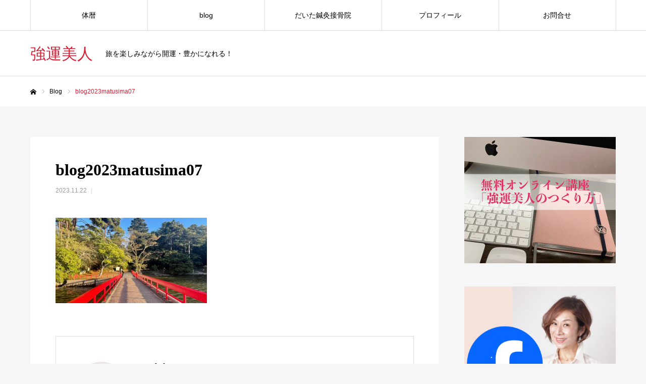

--- FILE ---
content_type: text/html; charset=UTF-8
request_url: https://karadakoyomi.com/change/matusima/attachment/blog2023matusima07/
body_size: 11769
content:
<!DOCTYPE html>
<html class="pc" lang="ja"
	prefix="og: https://ogp.me/ns#" >
<head>
<meta charset="UTF-8">
<!--[if IE]><meta http-equiv="X-UA-Compatible" content="IE=edge"><![endif]-->
<meta name="viewport" content="width=device-width">
<meta name="format-detection" content="telephone=no">

<meta name="description" content="旅を楽しみながら開運・豊かになれる！">
<link rel="pingback" href="https://karadakoyomi.com/xmlrpc.php">

		<!-- All in One SEO 4.0.18 -->
		<title>blog2023matusima07 | 強運美人</title>
		<meta property="og:site_name" content="体暦" />
		<meta property="og:type" content="article" />
		<meta property="og:title" content="blog2023matusima07 | 強運美人" />
		<meta property="article:published_time" content="2023-11-22T02:10:57Z" />
		<meta property="article:modified_time" content="2023-11-22T02:10:57Z" />
		<meta property="twitter:card" content="summary" />
		<meta property="twitter:domain" content="karadakoyomi.com" />
		<meta property="twitter:title" content="blog2023matusima07 | 強運美人" />
		<script type="application/ld+json" class="aioseo-schema">
			{"@context":"https:\/\/schema.org","@graph":[{"@type":"WebSite","@id":"https:\/\/karadakoyomi.com\/#website","url":"https:\/\/karadakoyomi.com\/","name":"\u5f37\u904b\u7f8e\u4eba","description":"\u65c5\u3092\u697d\u3057\u307f\u306a\u304c\u3089\u958b\u904b\u30fb\u8c4a\u304b\u306b\u306a\u308c\u308b\uff01","publisher":{"@id":"https:\/\/karadakoyomi.com\/#organization"}},{"@type":"Organization","@id":"https:\/\/karadakoyomi.com\/#organization","name":"\u5f37\u904b\u7f8e\u4eba","url":"https:\/\/karadakoyomi.com\/"},{"@type":"BreadcrumbList","@id":"https:\/\/karadakoyomi.com\/change\/matusima\/attachment\/blog2023matusima07\/#breadcrumblist","itemListElement":[{"@type":"ListItem","@id":"https:\/\/karadakoyomi.com\/#listItem","position":"1","item":{"@id":"https:\/\/karadakoyomi.com\/#item","name":"\u30db\u30fc\u30e0","description":"\u65c5\u3092\u697d\u3057\u307f\u306a\u304c\u3089\u958b\u904b\u30fb\u8c4a\u304b\u306b\u306a\u308c\u308b\uff01","url":"https:\/\/karadakoyomi.com\/"},"nextItem":"https:\/\/karadakoyomi.com\/change\/matusima\/attachment\/blog2023matusima07\/#listItem"},{"@type":"ListItem","@id":"https:\/\/karadakoyomi.com\/change\/matusima\/attachment\/blog2023matusima07\/#listItem","position":"2","item":{"@id":"https:\/\/karadakoyomi.com\/change\/matusima\/attachment\/blog2023matusima07\/#item","name":"blog2023matusima07","url":"https:\/\/karadakoyomi.com\/change\/matusima\/attachment\/blog2023matusima07\/"},"previousItem":"https:\/\/karadakoyomi.com\/#listItem"}]},{"@type":"Person","@id":"https:\/\/karadakoyomi.com\/author\/sachiko\/#author","url":"https:\/\/karadakoyomi.com\/author\/sachiko\/","name":"sachiko"},{"@type":"ItemPage","@id":"https:\/\/karadakoyomi.com\/change\/matusima\/attachment\/blog2023matusima07\/#itempage","url":"https:\/\/karadakoyomi.com\/change\/matusima\/attachment\/blog2023matusima07\/","name":"blog2023matusima07 | \u5f37\u904b\u7f8e\u4eba","inLanguage":"ja","isPartOf":{"@id":"https:\/\/karadakoyomi.com\/#website"},"breadcrumb":{"@id":"https:\/\/karadakoyomi.com\/change\/matusima\/attachment\/blog2023matusima07\/#breadcrumblist"},"author":"https:\/\/karadakoyomi.com\/change\/matusima\/attachment\/blog2023matusima07\/#author","creator":"https:\/\/karadakoyomi.com\/change\/matusima\/attachment\/blog2023matusima07\/#author","datePublished":"2023-11-22T02:10:57+09:00","dateModified":"2023-11-22T02:10:57+09:00"}]}
		</script>
		<!-- All in One SEO -->

<link rel='dns-prefetch' href='//s.w.org' />
<link rel="alternate" type="application/rss+xml" title="強運美人 &raquo; フィード" href="https://karadakoyomi.com/feed/" />
<link rel="alternate" type="application/rss+xml" title="強運美人 &raquo; コメントフィード" href="https://karadakoyomi.com/comments/feed/" />
<link rel="alternate" type="application/rss+xml" title="強運美人 &raquo; blog2023matusima07 のコメントのフィード" href="https://karadakoyomi.com/change/matusima/attachment/blog2023matusima07/feed/" />
		<script type="text/javascript">
			window._wpemojiSettings = {"baseUrl":"https:\/\/s.w.org\/images\/core\/emoji\/13.0.1\/72x72\/","ext":".png","svgUrl":"https:\/\/s.w.org\/images\/core\/emoji\/13.0.1\/svg\/","svgExt":".svg","source":{"concatemoji":"https:\/\/karadakoyomi.com\/wp-includes\/js\/wp-emoji-release.min.js?ver=5.7.14"}};
			!function(e,a,t){var n,r,o,i=a.createElement("canvas"),p=i.getContext&&i.getContext("2d");function s(e,t){var a=String.fromCharCode;p.clearRect(0,0,i.width,i.height),p.fillText(a.apply(this,e),0,0);e=i.toDataURL();return p.clearRect(0,0,i.width,i.height),p.fillText(a.apply(this,t),0,0),e===i.toDataURL()}function c(e){var t=a.createElement("script");t.src=e,t.defer=t.type="text/javascript",a.getElementsByTagName("head")[0].appendChild(t)}for(o=Array("flag","emoji"),t.supports={everything:!0,everythingExceptFlag:!0},r=0;r<o.length;r++)t.supports[o[r]]=function(e){if(!p||!p.fillText)return!1;switch(p.textBaseline="top",p.font="600 32px Arial",e){case"flag":return s([127987,65039,8205,9895,65039],[127987,65039,8203,9895,65039])?!1:!s([55356,56826,55356,56819],[55356,56826,8203,55356,56819])&&!s([55356,57332,56128,56423,56128,56418,56128,56421,56128,56430,56128,56423,56128,56447],[55356,57332,8203,56128,56423,8203,56128,56418,8203,56128,56421,8203,56128,56430,8203,56128,56423,8203,56128,56447]);case"emoji":return!s([55357,56424,8205,55356,57212],[55357,56424,8203,55356,57212])}return!1}(o[r]),t.supports.everything=t.supports.everything&&t.supports[o[r]],"flag"!==o[r]&&(t.supports.everythingExceptFlag=t.supports.everythingExceptFlag&&t.supports[o[r]]);t.supports.everythingExceptFlag=t.supports.everythingExceptFlag&&!t.supports.flag,t.DOMReady=!1,t.readyCallback=function(){t.DOMReady=!0},t.supports.everything||(n=function(){t.readyCallback()},a.addEventListener?(a.addEventListener("DOMContentLoaded",n,!1),e.addEventListener("load",n,!1)):(e.attachEvent("onload",n),a.attachEvent("onreadystatechange",function(){"complete"===a.readyState&&t.readyCallback()})),(n=t.source||{}).concatemoji?c(n.concatemoji):n.wpemoji&&n.twemoji&&(c(n.twemoji),c(n.wpemoji)))}(window,document,window._wpemojiSettings);
		</script>
		<style type="text/css">
img.wp-smiley,
img.emoji {
	display: inline !important;
	border: none !important;
	box-shadow: none !important;
	height: 1em !important;
	width: 1em !important;
	margin: 0 .07em !important;
	vertical-align: -0.1em !important;
	background: none !important;
	padding: 0 !important;
}
</style>
	<link rel='stylesheet' id='style-css'  href='https://karadakoyomi.com/wp-content/themes/every_tcd075/style.css?ver=2.1.1' type='text/css' media='all' />
<link rel='stylesheet' id='wp-block-library-css'  href='https://karadakoyomi.com/wp-includes/css/dist/block-library/style.min.css?ver=5.7.14' type='text/css' media='all' />
<link rel='stylesheet' id='contact-form-7-css'  href='https://karadakoyomi.com/wp-content/plugins/contact-form-7/includes/css/styles.css?ver=5.4' type='text/css' media='all' />
<script type='text/javascript' src='https://karadakoyomi.com/wp-includes/js/jquery/jquery.min.js?ver=3.5.1' id='jquery-core-js'></script>
<script type='text/javascript' src='https://karadakoyomi.com/wp-includes/js/jquery/jquery-migrate.min.js?ver=3.3.2' id='jquery-migrate-js'></script>
<link rel="https://api.w.org/" href="https://karadakoyomi.com/wp-json/" /><link rel="alternate" type="application/json" href="https://karadakoyomi.com/wp-json/wp/v2/media/5440" /><link rel='shortlink' href='https://karadakoyomi.com/?p=5440' />
<link rel="alternate" type="application/json+oembed" href="https://karadakoyomi.com/wp-json/oembed/1.0/embed?url=https%3A%2F%2Fkaradakoyomi.com%2Fchange%2Fmatusima%2Fattachment%2Fblog2023matusima07%2F" />
<link rel="alternate" type="text/xml+oembed" href="https://karadakoyomi.com/wp-json/oembed/1.0/embed?url=https%3A%2F%2Fkaradakoyomi.com%2Fchange%2Fmatusima%2Fattachment%2Fblog2023matusima07%2F&#038;format=xml" />

<link rel="stylesheet" href="https://karadakoyomi.com/wp-content/themes/every_tcd075/css/design-plus.css?ver=2.1.1">
<link rel="stylesheet" href="https://karadakoyomi.com/wp-content/themes/every_tcd075/css/sns-botton.css?ver=2.1.1">
<link rel="stylesheet" media="screen and (max-width:1210px)" href="https://karadakoyomi.com/wp-content/themes/every_tcd075/css/responsive.css?ver=2.1.1">
<link rel="stylesheet" media="screen and (max-width:1210px)" href="https://karadakoyomi.com/wp-content/themes/every_tcd075/css/footer-bar.css?ver=2.1.1">

<script src="https://karadakoyomi.com/wp-content/themes/every_tcd075/js/jquery.easing.1.3.js?ver=2.1.1"></script>
<script src="https://karadakoyomi.com/wp-content/themes/every_tcd075/js/jscript.js?ver=2.1.1"></script>
<script src="https://karadakoyomi.com/wp-content/themes/every_tcd075/js/comment.js?ver=2.1.1"></script>

<link rel="stylesheet" href="https://karadakoyomi.com/wp-content/themes/every_tcd075/js/simplebar.css?ver=2.1.1">
<script src="https://karadakoyomi.com/wp-content/themes/every_tcd075/js/simplebar.min.js?ver=2.1.1"></script>



<style type="text/css">

body, input, textarea { font-family: Arial, "ヒラギノ角ゴ ProN W3", "Hiragino Kaku Gothic ProN", "メイリオ", Meiryo, sans-serif; }

.rich_font, .p-vertical { font-family: "Times New Roman" , "游明朝" , "Yu Mincho" , "游明朝体" , "YuMincho" , "ヒラギノ明朝 Pro W3" , "Hiragino Mincho Pro" , "HiraMinProN-W3" , "HGS明朝E" , "ＭＳ Ｐ明朝" , "MS PMincho" , serif; font-weight:500; }

.rich_font_type1 { font-family: Arial, "ヒラギノ角ゴ ProN W3", "Hiragino Kaku Gothic ProN", "メイリオ", Meiryo, sans-serif; }
.rich_font_type2 { font-family: "Hiragino Sans", "ヒラギノ角ゴ ProN", "Hiragino Kaku Gothic ProN", "游ゴシック", YuGothic, "メイリオ", Meiryo, sans-serif; font-weight:500; }
.rich_font_type3 { font-family: "Times New Roman" , "游明朝" , "Yu Mincho" , "游明朝体" , "YuMincho" , "ヒラギノ明朝 Pro W3" , "Hiragino Mincho Pro" , "HiraMinProN-W3" , "HGS明朝E" , "ＭＳ Ｐ明朝" , "MS PMincho" , serif; font-weight:500; }

.post_content, #next_prev_post { font-family: Arial, "ヒラギノ角ゴ ProN W3", "Hiragino Kaku Gothic ProN", "メイリオ", Meiryo, sans-serif; }

#global_menu > ul > li > a { color:#000000; }
#global_menu > ul > li > a:after { background:#d81f35; }
#global_menu ul ul a { color:#FFFFFF; background:#e85c6d; }
#global_menu ul ul a:hover { background:#fbc525; }
#global_menu ul ul li.menu-item-has-children > a:before { color:#FFFFFF; }
#drawer_menu { background:#222222; }
#mobile_menu a { color:#ffffff; background:#222222; border-bottom:1px solid #444444; }
#mobile_menu li li a { color:#ffffff; background:#333333; }
#mobile_menu a:hover, #drawer_menu .close_button:hover, #mobile_menu .child_menu_button:hover { color:#ffffff; background:#ff7f00; }
#mobile_menu li li a:hover { color:#ffffff; }
.megamenu_recipe_category_list .headline { color:#d81f35; font-size:18px; }
.megamenu_recipe_category_list .headline a { color:#d81f35; }
.megamenu_blog_list .menu_area a:hover, .megamenu_blog_list .menu_area li.active a, .megamenu_blog_list .post_list { background:#e8e8e8; }
#header_search { background:rgba(104,104,104,0.7); }
#header_login, #header_logout { color:#000000; background:#eeeeee; }
#header_login:hover, #header_logout:hover { color:#ffffff; background:#ff7f00; }
#header_register { color:#ffffff; background:#ff7f00; }
#header_register:hover { color:#ffffff; background:#fbc525; }
.footer_headline { color:#ff8000; }
.footer_menu ul li a { color:#ffffff; }
#footer_menu, #footer_category_menu, #footer_widget { border-color:rgba(255,255,255,0.3); }

#styled_post_list1_widget-3 .widget_headline { color:#000000; background:#ffffff; border-color:#dddddd; }
#styled_post_list1_widget-3 .widget_headline:before { background:#000000; font-family:'headline_icon'; content:'\e90a'; font-size:37px; line-height:65px; }
@media screen and (max-width:650px) {
  #styled_post_list1_widget-3 .widget_headline:before { font-size:32px; line-height:52px !important; }
}
#styled_post_list1_widget-3 .widget_headline:after { border-color:#000000 transparent transparent transparent; }
#recipe_category_list_widget-3 .widget_headline { color:#d81f35; background:#ffffff; border-color:#dddddd; }
#recipe_category_list_widget-3 .widget_headline:before { background:#d81f35 url(https://karadakoyomi.com/wp-content/uploads/2020/06/icon-moon.png) no-repeat center; }
#recipe_category_list_widget-3 .widget_headline:after { border-color:#d81f35 transparent transparent transparent; }
#recipe_category_list_widget-5 .widget_headline { color:#d81f35; background:#ffffff; border-color:#dddddd; }
#recipe_category_list_widget-5 .widget_headline:before { background:#d81f35 url(https://karadakoyomi.com/wp-content/uploads/2020/06/icom-pen.png) no-repeat center; }
#recipe_category_list_widget-5 .widget_headline:after { border-color:#d81f35 transparent transparent transparent; }
#tcd_category_list_widget-2 .widget_headline { color:#d81f35; background:#ffffff; border-color:#dddddd; }
#tcd_category_list_widget-2 .widget_headline:before { background:#d81f35 url(https://karadakoyomi.com/wp-content/uploads/2020/06/icon-sarch.png) no-repeat center; }
#tcd_category_list_widget-2 .widget_headline:after { border-color:#d81f35 transparent transparent transparent; }
#tcd_category_list_widget-3 .widget_headline { color:#d81f35; background:#ffffff; border-color:#dddddd; }
#tcd_category_list_widget-3 .widget_headline:before { background:#d81f35 url(https://karadakoyomi.com/wp-content/uploads/2020/06/icon-book.png) no-repeat center; }
#tcd_category_list_widget-3 .widget_headline:after { border-color:#d81f35 transparent transparent transparent; }


.cat_id_11 { background:#d8661f; }
.cat_id_11:hover { background:#d68f59; }
.cat_id_14 { background:#1fd8c2; }
.cat_id_14:hover { background:#5ee5ad; }
.premium_icon { background:#d81f35 !important; }
.premium_icon:before { content:'\e911'; }
.index_blog .premium_icon, #post_list .premium_post .premium_icon, #related_post .premium_icon { background:#e2421f !important; }
.index_blog .premium_icon:before, #post_list .premium_post .premium_icon:before, #related_post .premium_icon:before { content:'\e911'; }
#page_header .headline { font-size:14px; }
#page_header .desc { font-size:16px; color:#FFFFFF; }
#post_list .title { font-size:20px; }
#post_title_area .title { font-size:32px; }
#article .post_content { font-size:16px; }

#related_post .design_headline { font-size:20px; color:#d81f35; background:#ffffff; border-color:#dddddd; }
#related_post .design_headline:before { background:#d81f35; font-family:'headline_icon'; content:'\e90d'; font-size:23px; line-height:62px; }
@media screen and (max-width:1210px) {
  #related_post .design_headline:before { font-size:20px; line-height:47px; }
}
#related_post .design_headline:after { border-color:#d81f35 transparent transparent transparent; }
#related_post .recipe_list .title_area .title { font-size:16px; }

@media screen and (max-width:650px) {
  #page_header .headline { font-size:12px; }
  #page_header .desc { font-size:14px; }
  #post_list .title { font-size:14px; }
  #post_title_area .title { font-size:22px; }
  #article .post_content { font-size:16px; }
  #related_post .design_headline { font-size:15px; }
  #related_post .recipe_list .title_area .title { font-size:14px; }
}

.author_profile a.avatar img, .animate_image img, .animate_background .image, #recipe_archive .blur_image {
  width:100%; height:auto;
  -webkit-transition: transform  0.75s ease;
  transition: transform  0.75s ease;
}
.author_profile a.avatar:hover img, .animate_image:hover img, .animate_background:hover .image, #recipe_archive a:hover .blur_image {
  -webkit-transform: scale(1.2);
  transform: scale(1.2);
}




a { color:#000; }

a:hover, #header_logo a, #footer_logo a, #header_user_name .user_name, #comment_headline, .tcd_category_list a:hover, .tcd_category_list .child_menu_button:hover, .register_form_wrap .privacy_policy a, #my_account_edit #delete_account:hover, .widget_tab_post_list a:hover .date, #post_title_area .post_meta a:hover, #news_list a:hover .date,
  .recipe_list .title_area .title a:hover, .recipe_list .link:hover .title, .recipe_list .link:hover .post_meta, #post_list a:hover .title, #post_list a:hover .post_meta li, #recipe_archive a:hover .desc, .cf_data_list li a:hover, #footer_social_link li a:hover:before, #recipe_title_area .meta li a:hover, #recipe_image_slider .slick-arrow:hover:after, .recipe_slider_widget .slick-arrow:hover:before,
    #footer a:hover, .cardlink_title a:hover, #related_post .item a:hover, .comment a:hover, .comment_form_wrapper a:hover, #bread_crumb, #bread_crumb .last, #bread_crumb a:hover, #bread_crumb li.home a:hover:after, .author_profile a:hover, .author_profile .author_link li a:hover:before, #post_meta_bottom a:hover, .recipe_list .title_area .post_meta a:hover,
      #author_page_header .author_link li a:hover:before, #ranking_list_tab li.active a, .ranking_list a:hover .title, #author_list a:hover .title span, #searchform .submit_button:hover:before, .styled_post_list1 a:hover .title_area, .styled_post_list1 a:hover .date, .p-dropdown__title:hover:after, .p-dropdown__list li a:hover,
        #index_recipe_slider a:hover .title, #index_recipe_slider a:hover .post_meta, #index_recipe_slider .owl-nav button:hover span:after, .recipe_slider_widget .slick-arrow:hover:after, #about_faq_list dt:hover,#about_faq_list dt.active, #about_faq_list dt:hover:after,
          #menu_button:hover:before, .mobile #header_login:hover, .mobile #header_logout:hover, .mobile #header_search_button:hover:before
  { color: #d81f35; }

.pc #header_search_button:hover, #index_slider .search_button:hover input, #return_top a, #comment_tab li a:hover, #comment_tab li.active a, #comment_header #comment_closed p, #submit_comment:hover, #cancel_comment_reply a:hover,
  #recipe_image_slider .slick-dots button:hover::before, #recipe_image_slider .slick-dots .slick-active button::before, .form_wrap .submit input, .login_form_wrap #create_account, .register_form_wrap .register_form_header, .recipe_list2 .delete:hover,
    #wp-calendar #prev a:hover, #wp-calendar #next a:hover, #wp-calendar td a:hover, #p_readmore .button, .page_navi span.current, .page_navi a:hover, #post_pagination p, #post_pagination a:hover, .c-pw__btn:hover, #post_pagination a:hover
  { background-color: #d81f35; }

.form_wrap .input_field:focus, #guest_info input:focus, #comment_textarea textarea:focus, .c-pw__box-input:focus, .page_navi span.current, .page_navi a:hover, #post_pagination p, #post_pagination a:hover
  { border-color: #d81f35; }

#comment_tab li.active a:after, #comment_header #comment_closed p:after
  { border-color:#d81f35 transparent transparent transparent; }

.modal_wrap .close_modal_button:hover:before
  { color: #d81f35 !important; }

#header_logo a:hover, #footer_logo a:hover, .register_form_wrap .privacy_policy a:hover, .megamenu_recipe_category_list .headline a:hover
  { color: #e85c6d; }
#header_register:hover, #return_top a:hover, .form_wrap .submit input:hover, .login_form_wrap #create_account:hover, #p_readmore .button:hover
  { background-color: #e85c6d; }
.post_content a { color: #000000; }
.post_content a:hover { color:#999999; }


</style>


<meta name="generator" content="Elementor 3.11.5; features: e_dom_optimization, a11y_improvements; settings: css_print_method-external, google_font-enabled, font_display-auto">
</head>
<body id="body" class="attachment attachment-template-default single single-attachment postid-5440 attachmentid-5440 attachment-jpeg logout hide_desc_mobile elementor-default elementor-kit-1156 guest">


<div id="container">

 <header id="header">

  <div id="header_inner">

   <div id="header_logo">
    
<h2 class="logo">
 <a href="https://karadakoyomi.com/" title="強運美人">
    <span class="pc_logo_text" style="font-size:31px;">強運美人</span>
      <span class="mobile_logo_text" style="font-size:18px;">強運美人</span>
   </a>
</h2>

        <h3 class="desc">旅を楽しみながら開運・豊かになれる！</h3>
       </div>

   
  </div>

    <a href="#" id="menu_button"><span>メニュー</span></a>
  <nav id="global_menu">
   <ul id="menu-%e5%bc%b7%e9%81%8b%e7%be%8e%e4%ba%ba" class="menu"><li id="menu-item-3502" class="menu-item menu-item-type-post_type menu-item-object-page menu-item-home menu-item-has-children menu-item-3502"><a href="https://karadakoyomi.com/">体暦</a>
<ul class="sub-menu">
	<li id="menu-item-3509" class="menu-item menu-item-type-post_type menu-item-object-page menu-item-3509"><a href="https://karadakoyomi.com/%e4%bd%93%e6%9a%a6/at-karadakoyomi/">体暦って</a></li>
</ul>
</li>
<li id="menu-item-3503" class="menu-item menu-item-type-post_type menu-item-object-page current_page_parent menu-item-3503"><a href="https://karadakoyomi.com/blog/">blog</a></li>
<li id="menu-item-3501" class="menu-item menu-item-type-post_type menu-item-object-page menu-item-3501"><a href="https://karadakoyomi.com/daita/">だいた鍼灸接骨院</a></li>
<li id="menu-item-3498" class="menu-item menu-item-type-post_type menu-item-object-page menu-item-3498"><a href="https://karadakoyomi.com/%e4%bd%93%e6%9a%a6/profile/">プロフィール</a></li>
<li id="menu-item-3497" class="menu-item menu-item-type-post_type menu-item-object-page menu-item-3497"><a href="https://karadakoyomi.com/inquiries/">お問合せ</a></li>
</ul>  </nav>
  
  
  
  
 </header>

 

<div id="bread_crumb">

<ul class="clearfix" itemscope itemtype="http://schema.org/BreadcrumbList">
 <li itemprop="itemListElement" itemscope itemtype="http://schema.org/ListItem" class="home"><a itemprop="item" href="https://karadakoyomi.com/"><span itemprop="name">ホーム</span></a><meta itemprop="position" content="1"></li>
 <li itemprop="itemListElement" itemscope itemtype="http://schema.org/ListItem"><a itemprop="item" href="https://karadakoyomi.com/blog/"><span itemprop="name">Blog</span></a><meta itemprop="position" content="2"></li>
  <li class="last" itemprop="itemListElement" itemscope itemtype="http://schema.org/ListItem"><span itemprop="name">blog2023matusima07</span><meta itemprop="position" content="4"></li>
</ul>

</div>

<div id="main_contents" class="clearfix">

 <div id="main_col" class="clearfix">

  
  <article id="article">

   <div id="post_title_area">
    <h1 class="title rich_font entry-title">blog2023matusima07</h1>
        <ul class="post_meta clearfix">
     <li class="date"><time class="entry-date updated" datetime="2023-11-22T11:10:57+09:00">2023.11.22</time></li>     <li class="category"></li>         </ul>
       </div>

   
   
   
   
   
   
      <div class="post_content clearfix">
    <p class="attachment"><a href='https://karadakoyomi.com/wp-content/uploads/2023/11/blog2023matusima07.jpg'><img width="300" height="169" src="https://karadakoyomi.com/wp-content/uploads/2023/11/blog2023matusima07-300x169.jpg" class="attachment-medium size-medium" alt="" loading="lazy" srcset="https://karadakoyomi.com/wp-content/uploads/2023/11/blog2023matusima07-300x169.jpg 300w, https://karadakoyomi.com/wp-content/uploads/2023/11/blog2023matusima07-768x432.jpg 768w, https://karadakoyomi.com/wp-content/uploads/2023/11/blog2023matusima07.jpg 808w" sizes="(max-width: 300px) 100vw, 300px" /></a></p>
   </div>

      <div class="author_profile clearfix">
    <a class="avatar animate_image square" href="https://karadakoyomi.com/author/sachiko/"><img alt='sachiko' src='https://karadakoyomi.com/wp-content/uploads/2025/02/IMG_0250-300x300.jpeg' class='avatar avatar-300 photo' height='300' width='300' /></a>
    <div class="info clearfix">
     <div class="title_area clearfix">
      <h4 class="name rich_font"><a href="https://karadakoyomi.com/author/sachiko/">sachiko</a></h4>
      <a class="archive_link" href="https://karadakoyomi.com/author/sachiko/"><span>記事一覧</span></a>
     </div>
               <ul class="author_link clearfix">
      <li class="facebook"><a href="https://www.facebook.com/kirakirasachiko/" rel="nofollow" target="_blank" title="Facebook"><span>Facebook</span></a></li>            <li class="insta"><a href="https://www.instagram.com/karadakoyomi" rel="nofollow" target="_blank" title="Instagram"><span>Instagram</span></a></li>                  <li class="contact"><a href="mailto:info@karadakoyomi.com" rel="nofollow" target="_blank" title="Contact"><span>Contact</span></a></li>     </ul>
         </div>
   </div><!-- END .author_profile -->
   
      <div class="single_share clearfix" id="single_share_bottom">
    <div class="share-type2 share-btm">
 
	<div class="sns mt10 mb45">
		<ul class="type2 clearfix">
			<li class="twitter">
				<a href="http://twitter.com/share?text=blog2023matusima07&url=https%3A%2F%2Fkaradakoyomi.com%2Fchange%2Fmatusima%2Fattachment%2Fblog2023matusima07%2F&via=&tw_p=tweetbutton&related=" onclick="javascript:window.open(this.href, '', 'menubar=no,toolbar=no,resizable=yes,scrollbars=yes,height=400,width=600');return false;"><i class="icon-twitter"></i><span class="ttl">Tweet</span><span class="share-count"></span></a>
			</li>
			<li class="facebook">
				<a href="//www.facebook.com/sharer/sharer.php?u=https://karadakoyomi.com/change/matusima/attachment/blog2023matusima07/&amp;t=blog2023matusima07" class="facebook-btn-icon-link" target="blank" rel="nofollow"><i class="icon-facebook"></i><span class="ttl">Share</span><span class="share-count"></span></a>
			</li>
		</ul>
	</div>
</div>
   </div>
   
   
   
   
   
   
  </article><!-- END #article -->

    <div id="next_prev_post" class="clearfix">
     </div>
  
  
  
  
 </div><!-- END #main_col -->

 <div id="side_col">
<div class="widget_content clearfix tcd_ad_widget" id="tcd_ad_widget-8">
<a href="https://karadakoyomi.com/lucky/zoom/" target="_blank"><img src="https://karadakoyomi.com/wp-content/uploads/2021/02/blogtopsidezoom.gif" alt="" /></a>
</div>
<div class="widget_content clearfix tcd_ad_widget" id="tcd_ad_widget-30">
<a href="https://www.facebook.com/kirakirasachiko" target="_blank"><img src="https://karadakoyomi.com/wp-content/uploads/2025/01/2025blogsaide1.jpg" alt="" /></a>
</div>
<div class="widget_content clearfix tcd_ad_widget" id="tcd_ad_widget-9">
<a href="" target="_blank"><img src="https://karadakoyomi.com/wp-content/uploads/2023/11/blog2023matusima07.jpg" alt="" /></a>
</div>
<div class="widget_content clearfix tcd_category_list_widget" id="tcd_category_list_widget-3">
<h3 class="widget_headline rich_font"><span>カテゴリー</span></h3><ul class="tcd_category_list clearfix">
 	<li class="cat-item cat-item-31"><a href="https://karadakoyomi.com/category/backstage/" title="講師、院長としてではなく。
日常の中の私をお見せします。">Backstage</a>
</li>
	<li class="cat-item cat-item-61"><a href="https://karadakoyomi.com/category/beautiful/" title="日々の習慣やウォーキングで、痩せる、綺麗になる、元気に若返る！
それを叶えるお話です。">アンチエイジング旅</a>
</li>
	<li class="cat-item cat-item-55"><a href="https://karadakoyomi.com/category/charisma/" title="人に良い影響を与えられる人になる。
素敵なオーラをまとう自分になる。
そのためのお話です。">カリスマ旅</a>
</li>
	<li class="cat-item cat-item-1"><a href="https://karadakoyomi.com/category/diary/" title="体暦からちょっとしたメッセージ。
">ダイアリー</a>
</li>
	<li class="cat-item cat-item-59"><a href="https://karadakoyomi.com/category/leader/" title="ブレない自分であることは、夢を叶えるために大切なことです。
しっかりした自分を作っていくコツ。">リーダー力発揮旅</a>
</li>
	<li class="cat-item cat-item-56"><a href="https://karadakoyomi.com/category/change/" title="タイミングを掴む、
望んでいた情報や出来事がやってくる、
チャンスをつかんで好きな自分に変わっていくコツ。">一発逆転旅</a>
</li>
	<li class="cat-item cat-item-15"><a href="https://karadakoyomi.com/category/72-seasons/" title="1年を72の季節に分けた暦。
それが七十二候です。
日本の繊細な風土にあった暦を意識した生活は
豊かさを叶える為の先人の智恵なのです。

">七十二候</a>
</li>
	<li class="cat-item cat-item-60"><a href="https://karadakoyomi.com/category/popular/" title="人とのご縁、仕事とのご縁、お金とのご縁、健康とのご縁、、、
人の気と書いて「人気」。
人気のある人には嬉しいことがやってくるのです。">人気者旅</a>
</li>
	<li class="cat-item cat-item-13"><a href="https://karadakoyomi.com/category/beauty/" title="いくつになっても
誰もが元気で綺麗に変われます。
ちょっとだけ習慣で叶います。">健康美</a>
</li>
	<li class="cat-item cat-item-62"><a href="https://karadakoyomi.com/category/home/" title="家族や大事な人たちといつも笑顔でいたい。
安定した毎日を過ごしていくためのお話。
">家庭円満旅</a>
</li>
	<li class="cat-item cat-item-63"><a href="https://karadakoyomi.com/category/love/" title="素敵と思われる自分になる、誰からも大切にされる自分になる。
嬉しい自分になるためのコツ">愛され旅</a>
</li>
	<li class="cat-item cat-item-58"><a href="https://karadakoyomi.com/category/promotion/" title="仕事でも好きな事でも大きく結果がでる人に。
努力が実りやすくなるコツ。">昇進前進旅</a>
</li>
	<li class="cat-item cat-item-12"><a href="https://karadakoyomi.com/category/koyomi/" title="何千年も前から時の権力者たちは
暦を読み解き、長寿と繁栄を
手に入れてきました。
暦が教えてくれる事は
今でも私たちの元気と豊かさを
叶えてくれます。">暦</a>
</li>
	<li class="cat-item cat-item-39"><a href="https://karadakoyomi.com/category/koyomi-life/" title="季節、行事、日本で古くから大切にされてきた暦。
日々の生活に取り入れていく事で
元気で豊かな人へと変わっていきます。">暦生活</a>
</li>
	<li class="cat-item cat-item-57"><a href="https://karadakoyomi.com/category/money/" title="好きなところに旅行したい。家族で楽しい時間を過ごしたい。
そのために経済的に豊かになるためのお話">金運上昇旅</a>
</li>
	<li class="cat-item cat-item-20"><a href="https://karadakoyomi.com/category/sanpo/" title="吉方位旅行という開運法を続けています。
遠くへの旅ができなくなってから、毎日近距離での開運散歩を続けています。
不思議な位、うれしい出来事が次々に起きるようになっています。">開運散歩</a>
</li>
	<li class="cat-item cat-item-42"><a href="https://karadakoyomi.com/category/good-luck-trip/" title="旅にはそこにしかない魅力があります。
行先、過ごし方。ちょっとしたコツで楽しい旅で運を上げていく事もできます。">開運旅</a>
</li>
</ul>
</div>
<div class="widget_content clearfix recipe_category_list_widget" id="recipe_category_list_widget-5">
<h3 class="widget_headline rich_font"><span>体暦からのおすすめ</span></h3><ul>
  <li><a href="https://karadakoyomi.com/lucky_category/amulet/">お守り</a></li>
  <li><a href="https://karadakoyomi.com/lucky_category/good/">開運生活</a></li>
 </ul>
</div>
<div class="widget_content clearfix widget_text" id="text-3">
			<div class="textwidget"><div id="fb-root"></div>
<p><script src="https://connect.facebook.net/ja_JP/sdk.js#xfbml=1&amp;version=v9.0&amp;appId=352428608263890&amp;autoLogAppEvents=1" async="" defer="defer" crossorigin="anonymous"></script></p>
<div class="fb-page" data-href="https://www.facebook.com/karadakoyomi" data-tabs="timeline , events" data-width="400" data-height="1000" data-small-header="false" data-adapt-container-width="true" data-hide-cover="false" data-show-facepile="true">
<blockquote class="fb-xfbml-parse-ignore" cite="https://www.facebook.com/karadakoyomi"><p><a href="https://www.facebook.com/karadakoyomi">体暦</a></p></blockquote>
</div>
</div>
		</div>
</div>
</div><!-- END #main_contents -->


 <footer id="footer">

    <div id="footer_top">

      <video id="footer_video" src="https://karadakoyomi.com/wp-content/uploads/2020/11/pixta_61566571_HD_1080.mp4" playsinline autoplay loop muted></video>
   
   <div id="footer_top_inner" class="clearfix">

            <div id="footer_menu" class="footer_menu">
     <h3 class="footer_headline rich_font">メニュー</h3>
     <ul id="menu-%e5%bc%b7%e9%81%8b%e7%be%8e%e4%ba%ba-1" class="menu"><li class="menu-item menu-item-type-post_type menu-item-object-page menu-item-home menu-item-has-children menu-item-3502"><a href="https://karadakoyomi.com/">体暦</a></li>
<li class="menu-item menu-item-type-post_type menu-item-object-page current_page_parent menu-item-3503"><a href="https://karadakoyomi.com/blog/">blog</a></li>
<li class="menu-item menu-item-type-post_type menu-item-object-page menu-item-3501"><a href="https://karadakoyomi.com/daita/">だいた鍼灸接骨院</a></li>
<li class="menu-item menu-item-type-post_type menu-item-object-page menu-item-3498"><a href="https://karadakoyomi.com/%e4%bd%93%e6%9a%a6/profile/">プロフィール</a></li>
<li class="menu-item menu-item-type-post_type menu-item-object-page menu-item-3497"><a href="https://karadakoyomi.com/inquiries/">お問合せ</a></li>
</ul>    </div>
    
        <div id="footer_category_menu" class="footer_menu">
     <h3 class="footer_headline rich_font">カテゴリー</h3>
          <ul>
            <li><a href="https://karadakoyomi.com/lucky_category/amulet/">お守り</a></li>
            <li><a href="https://karadakoyomi.com/lucky_category/good/">開運生活</a></li>
           </ul>
         </div>
    
        <div id="footer_widget" class="clearfix">
     <div class="widget_content clearfix styled_post_list1_widget" id="styled_post_list1_widget-3">
<h3 class="footer_headline rich_font">最近の記事</h3><ol class="styled_post_list1 clearfix">
 <li class="clearfix">
  <a class="clearfix animate_background" href="https://karadakoyomi.com/diary/birthday/">
   <div class="image_wrap">
    <div class="image" style="background:url(https://karadakoyomi.com/wp-content/uploads/2025/11/blog20250903-520x455.jpg) no-repeat center center; background-size:cover;"></div>
   </div>
   <div class="title_area">
    <div class="title_area_inner">
     <h4 class="title"><span>開運的お誕生日の過ごし方</span></h4>
         </div>
   </div>
  </a>
 </li>
 <li class="clearfix">
  <a class="clearfix animate_background" href="https://karadakoyomi.com/promotion/hikawajinjya/">
   <div class="image_wrap">
    <div class="image" style="background:url(https://karadakoyomi.com/wp-content/uploads/2025/11/blog202511090102-520x455.jpg) no-repeat center center; background-size:cover;"></div>
   </div>
   <div class="title_area">
    <div class="title_area_inner">
     <h4 class="title"><span>2026運気上昇の大宮氷川神社 開運旅</span></h4>
         </div>
   </div>
  </a>
 </li>
 <li class="clearfix">
  <a class="clearfix animate_background" href="https://karadakoyomi.com/diary/ararayayamajinjya/">
   <div class="image_wrap">
    <div class="image" style="background:url(https://karadakoyomi.com/wp-content/uploads/2025/09/blog2025091310-520x455.jpg) no-repeat center center; background-size:cover;"></div>
   </div>
   <div class="title_area">
    <div class="title_area_inner">
     <h4 class="title"><span>三大金運神社を全て参拝できました！</span></h4>
         </div>
   </div>
  </a>
 </li>
</ol>
</div>
    </div>
    
   </div><!-- END #footer_top_inner -->
     </div><!-- END #footer_top -->

  <div id="footer_bottom">

      <div id="footer_logo">
    
<h3 class="logo">
 <a href="https://karadakoyomi.com/" title="強運美人">
    <span class="pc_logo_text" style="font-size:31px;">強運美人</span>
      <span class="mobile_logo_text" style="font-size:18px;">強運美人</span>
   </a>
</h3>

        <h3 class="desc">旅を楽しみながら開運・豊かになれる！</h3>
       </div>

      
  </div><!-- END #footer_bottom -->

  <div id="return_top">
   <a href="#body"><span>PAGE TOP</span></a>
  </div>

  <p id="copyright">Copyright © 体暦公式サイト</p>

 </footer>

 
</div><!-- #container -->

<div id="drawer_menu">
  <nav>
  <ul id="mobile_menu" class="menu"><li class="menu-item menu-item-type-post_type menu-item-object-page menu-item-home menu-item-has-children menu-item-3502"><a href="https://karadakoyomi.com/">体暦</a>
<ul class="sub-menu">
	<li class="menu-item menu-item-type-post_type menu-item-object-page menu-item-3509"><a href="https://karadakoyomi.com/%e4%bd%93%e6%9a%a6/at-karadakoyomi/">体暦って</a></li>
</ul>
</li>
<li class="menu-item menu-item-type-post_type menu-item-object-page current_page_parent menu-item-3503"><a href="https://karadakoyomi.com/blog/">blog</a></li>
<li class="menu-item menu-item-type-post_type menu-item-object-page menu-item-3501"><a href="https://karadakoyomi.com/daita/">だいた鍼灸接骨院</a></li>
<li class="menu-item menu-item-type-post_type menu-item-object-page menu-item-3498"><a href="https://karadakoyomi.com/%e4%bd%93%e6%9a%a6/profile/">プロフィール</a></li>
<li class="menu-item menu-item-type-post_type menu-item-object-page menu-item-3497"><a href="https://karadakoyomi.com/inquiries/">お問合せ</a></li>
</ul> </nav>
  <div id="mobile_banner">
   </div><!-- END #header_mobile_banner -->
</div>

<script>
jQuery(document).ready(function($){
  });
</script>


<div id="modal_overlay">
	<div class="login_form_wrap form_wrap modal_wrap" id="login_modal_wrap">
		<div class="login_form_area">
			<form id="js-modal-login-form" class="membership-form" action="https://karadakoyomi.com/?memberpage=login" method="post">
				<h2 class="headline">ログイン</h2>
				<div class="email">
					<input class="input_field" type="email" name="log" value="" placeholder="メールアドレス" required>
				</div>
				<div class="password">
					<input class="input_field" type="password" name="pwd" value="" placeholder="パスワード" required>
				</div>
				<div class="remember"><label><input name="rememberme" type="checkbox" value="forever">ログイン情報を記憶する</label></div>
				<div class="submit">
					<input type="submit" value="ログイン">
					<input type="hidden" name="redirect_to" value="https://karadakoyomi.com/change/matusima/attachment/blog2023matusima07/">
				</div>
				<a id="lost_password" href="https://karadakoyomi.com/?memberpage=reset_password">パスワードを忘れた場合</a>
			</form>
		</div>
		<a class="close_modal_button" href="#">CLOSE</a>
	</div>
	<div class="password_form_wrap form_wrap modal_wrap" id="password_modal_wrap">
		<div class="password_form_area">
			<form id="js-modal-reset-password-form" class="membership-form" action="https://karadakoyomi.com/?memberpage=reset_password" method="post">
				<h2 class="headline">パスワード再設定</h2>
				<p>メールアドレスを入力してください。<br>
入力されたメールアドレスにパスワード再発行のメールをお送りします。</p>
				<div class="email">
					<input class="input_field" type="email" name="email" value="" placeholder="メールアドレス" required>
				</div>
				<div class="submit">
					<input type="submit" value="メールを送信する">
					<input type="hidden" name="nonce" value="f4c1e72dc4">
				</div>
			</form>
		</div>
		<a class="close_modal_button" href="#">CLOSE</a>
	</div>
</div>
<script type='text/javascript' src='https://karadakoyomi.com/wp-includes/js/comment-reply.min.js?ver=5.7.14' id='comment-reply-js'></script>
<script type='text/javascript' src='https://karadakoyomi.com/wp-includes/js/dist/vendor/wp-polyfill.min.js?ver=7.4.4' id='wp-polyfill-js'></script>
<script type='text/javascript' id='wp-polyfill-js-after'>
( 'fetch' in window ) || document.write( '<script src="https://karadakoyomi.com/wp-includes/js/dist/vendor/wp-polyfill-fetch.min.js?ver=3.0.0"></scr' + 'ipt>' );( document.contains ) || document.write( '<script src="https://karadakoyomi.com/wp-includes/js/dist/vendor/wp-polyfill-node-contains.min.js?ver=3.42.0"></scr' + 'ipt>' );( window.DOMRect ) || document.write( '<script src="https://karadakoyomi.com/wp-includes/js/dist/vendor/wp-polyfill-dom-rect.min.js?ver=3.42.0"></scr' + 'ipt>' );( window.URL && window.URL.prototype && window.URLSearchParams ) || document.write( '<script src="https://karadakoyomi.com/wp-includes/js/dist/vendor/wp-polyfill-url.min.js?ver=3.6.4"></scr' + 'ipt>' );( window.FormData && window.FormData.prototype.keys ) || document.write( '<script src="https://karadakoyomi.com/wp-includes/js/dist/vendor/wp-polyfill-formdata.min.js?ver=3.0.12"></scr' + 'ipt>' );( Element.prototype.matches && Element.prototype.closest ) || document.write( '<script src="https://karadakoyomi.com/wp-includes/js/dist/vendor/wp-polyfill-element-closest.min.js?ver=2.0.2"></scr' + 'ipt>' );( 'objectFit' in document.documentElement.style ) || document.write( '<script src="https://karadakoyomi.com/wp-includes/js/dist/vendor/wp-polyfill-object-fit.min.js?ver=2.3.4"></scr' + 'ipt>' );
</script>
<script type='text/javascript' src='https://karadakoyomi.com/wp-includes/js/dist/hooks.min.js?ver=d0188aa6c336f8bb426fe5318b7f5b72' id='wp-hooks-js'></script>
<script type='text/javascript' src='https://karadakoyomi.com/wp-includes/js/dist/i18n.min.js?ver=6ae7d829c963a7d8856558f3f9b32b43' id='wp-i18n-js'></script>
<script type='text/javascript' id='wp-i18n-js-after'>
wp.i18n.setLocaleData( { 'text direction\u0004ltr': [ 'ltr' ] } );
</script>
<script type='text/javascript' src='https://karadakoyomi.com/wp-includes/js/dist/vendor/lodash.min.js?ver=4.17.21' id='lodash-js'></script>
<script type='text/javascript' id='lodash-js-after'>
window.lodash = _.noConflict();
</script>
<script type='text/javascript' src='https://karadakoyomi.com/wp-includes/js/dist/url.min.js?ver=7c99a9585caad6f2f16c19ecd17a86cd' id='wp-url-js'></script>
<script type='text/javascript' id='wp-api-fetch-js-translations'>
( function( domain, translations ) {
	var localeData = translations.locale_data[ domain ] || translations.locale_data.messages;
	localeData[""].domain = domain;
	wp.i18n.setLocaleData( localeData, domain );
} )( "default", {"translation-revision-date":"2025-10-03 12:48:34+0000","generator":"GlotPress\/4.0.1","domain":"messages","locale_data":{"messages":{"":{"domain":"messages","plural-forms":"nplurals=1; plural=0;","lang":"ja_JP"},"You are probably offline.":["\u73fe\u5728\u30aa\u30d5\u30e9\u30a4\u30f3\u306e\u3088\u3046\u3067\u3059\u3002"],"Media upload failed. If this is a photo or a large image, please scale it down and try again.":["\u30e1\u30c7\u30a3\u30a2\u306e\u30a2\u30c3\u30d7\u30ed\u30fc\u30c9\u306b\u5931\u6557\u3057\u307e\u3057\u305f\u3002 \u5199\u771f\u307e\u305f\u306f\u5927\u304d\u306a\u753b\u50cf\u306e\u5834\u5408\u306f\u3001\u7e2e\u5c0f\u3057\u3066\u3082\u3046\u4e00\u5ea6\u304a\u8a66\u3057\u304f\u3060\u3055\u3044\u3002"],"An unknown error occurred.":["\u4e0d\u660e\u306a\u30a8\u30e9\u30fc\u304c\u767a\u751f\u3057\u307e\u3057\u305f\u3002"],"The response is not a valid JSON response.":["\u8fd4\u7b54\u304c\u6b63\u3057\u3044 JSON \u30ec\u30b9\u30dd\u30f3\u30b9\u3067\u306f\u3042\u308a\u307e\u305b\u3093\u3002"]}},"comment":{"reference":"wp-includes\/js\/dist\/api-fetch.js"}} );
</script>
<script type='text/javascript' src='https://karadakoyomi.com/wp-includes/js/dist/api-fetch.min.js?ver=25cbf3644d200bdc5cab50e7966b5b03' id='wp-api-fetch-js'></script>
<script type='text/javascript' id='wp-api-fetch-js-after'>
wp.apiFetch.use( wp.apiFetch.createRootURLMiddleware( "https://karadakoyomi.com/wp-json/" ) );
wp.apiFetch.nonceMiddleware = wp.apiFetch.createNonceMiddleware( "88636e4fc3" );
wp.apiFetch.use( wp.apiFetch.nonceMiddleware );
wp.apiFetch.use( wp.apiFetch.mediaUploadMiddleware );
wp.apiFetch.nonceEndpoint = "https://karadakoyomi.com/wp-admin/admin-ajax.php?action=rest-nonce";
</script>
<script type='text/javascript' id='contact-form-7-js-extra'>
/* <![CDATA[ */
var wpcf7 = [];
/* ]]> */
</script>
<script type='text/javascript' src='https://karadakoyomi.com/wp-content/plugins/contact-form-7/includes/js/index.js?ver=5.4' id='contact-form-7-js'></script>
<script type='text/javascript' src='https://karadakoyomi.com/wp-includes/js/jquery/jquery.form.min.js?ver=4.2.1' id='jquery-form-js'></script>
<script type='text/javascript' id='tcd-membership-js-extra'>
/* <![CDATA[ */
var TCD_MEMBERSHIP = {"ajax_url":"https:\/\/karadakoyomi.com\/wp-admin\/admin-ajax.php","ajax_error_message":"\u30a8\u30e9\u30fc\u304c\u767a\u751f\u3057\u307e\u3057\u305f\u3002\u3082\u3046\u4e00\u5ea6\u304a\u8a66\u3057\u304f\u3060\u3055\u3044\u3002","not_image_file":"\u753b\u50cf\u30d5\u30a1\u30a4\u30eb\u3092\u9078\u629e\u3057\u3066\u304f\u3060\u3055\u3044\u3002"};
/* ]]> */
</script>
<script type='text/javascript' src='https://karadakoyomi.com/wp-content/themes/every_tcd075/js/membership.js?ver=2.1.1' id='tcd-membership-js'></script>
<script type='text/javascript' src='https://karadakoyomi.com/wp-includes/js/wp-embed.min.js?ver=5.7.14' id='wp-embed-js'></script>
</body>
</html>